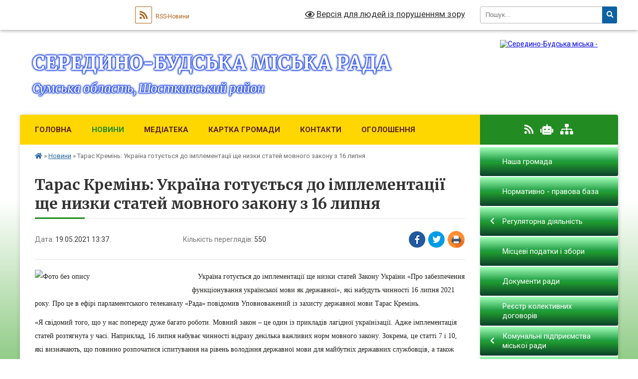

--- FILE ---
content_type: text/html; charset=UTF-8
request_url: https://sbmiskrada.gov.ua/news/1621420905/
body_size: 11567
content:
<!DOCTYPE html>
<html lang="uk">
<head>
	<!--[if IE]><meta http-equiv="X-UA-Compatible" content="IE=edge"><![endif]-->
	<meta charset="utf-8">
	<meta name="viewport" content="width=device-width, initial-scale=1">
	<!--[if IE]><script>
		document.createElement('header');
		document.createElement('nav');
		document.createElement('main');
		document.createElement('section');
		document.createElement('article');
		document.createElement('aside');
		document.createElement('footer');
		document.createElement('figure');
		document.createElement('figcaption');
	</script><![endif]-->
	<title>Тарас Кремінь: Україна готується до імплементації ще низки статей мовного закону з 16 липня | СЕРЕДИНО-БУДСЬКА МІСЬКА РАДА Сумська область, Шосткинський район</title>
	<meta name="description" content="   Україна готується до імплементації ще низки статей Закону України &amp;laquo;Про забезпечення функціонування української мови як державної&amp;raquo;, які набудуть чинності 16 липня 2021 року. Про це в ефірі парламентського телеканалу ">
	<meta name="keywords" content="Тарас, Кремінь:, Україна, готується, до, імплементації, ще, низки, статей, мовного, закону, з, 16, липня, |, СЕРЕДИНО-БУДСЬКА, МІСЬКА, РАДА, Сумська, область,, Шосткинський, район">

	
		<meta property="og:image" content="https://rada.info/upload/users_files/24006272/2c8b3150e878d264592a5bfccea0daf6.jpg">
	<meta property="og:image:width" content="300">
	<meta property="og:image:height" content="164">
			<meta property="og:title" content="Тарас Кремінь: Україна готується до імплементації ще низки статей мовного закону з 16 липня">
			<meta property="og:description" content="&amp;nbsp; &amp;nbsp;Україна готується до імплементації ще низки статей Закону України &amp;laquo;Про забезпечення функціонування української мови як державної&amp;raquo;, які набудуть чинності 16 липня 2021 року. Про це в ефірі парламентського телеканалу &amp;laquo;Рада&amp;raquo; повідомив Уповноважений із захисту державної мови Тарас Кремінь.">
			<meta property="og:type" content="article">
	<meta property="og:url" content="https://sbmiskrada.gov.ua/news/1621420905/">
		
		<link rel="apple-touch-icon" sizes="57x57" href="https://gromada.org.ua/apple-icon-57x57.png">
	<link rel="apple-touch-icon" sizes="60x60" href="https://gromada.org.ua/apple-icon-60x60.png">
	<link rel="apple-touch-icon" sizes="72x72" href="https://gromada.org.ua/apple-icon-72x72.png">
	<link rel="apple-touch-icon" sizes="76x76" href="https://gromada.org.ua/apple-icon-76x76.png">
	<link rel="apple-touch-icon" sizes="114x114" href="https://gromada.org.ua/apple-icon-114x114.png">
	<link rel="apple-touch-icon" sizes="120x120" href="https://gromada.org.ua/apple-icon-120x120.png">
	<link rel="apple-touch-icon" sizes="144x144" href="https://gromada.org.ua/apple-icon-144x144.png">
	<link rel="apple-touch-icon" sizes="152x152" href="https://gromada.org.ua/apple-icon-152x152.png">
	<link rel="apple-touch-icon" sizes="180x180" href="https://gromada.org.ua/apple-icon-180x180.png">
	<link rel="icon" type="image/png" sizes="192x192"  href="https://gromada.org.ua/android-icon-192x192.png">
	<link rel="icon" type="image/png" sizes="32x32" href="https://gromada.org.ua/favicon-32x32.png">
	<link rel="icon" type="image/png" sizes="96x96" href="https://gromada.org.ua/favicon-96x96.png">
	<link rel="icon" type="image/png" sizes="16x16" href="https://gromada.org.ua/favicon-16x16.png">
	<link rel="manifest" href="https://gromada.org.ua/manifest.json">
	<meta name="msapplication-TileColor" content="#ffffff">
	<meta name="msapplication-TileImage" content="https://gromada.org.ua/ms-icon-144x144.png">
	<meta name="theme-color" content="#ffffff">
	
	
		<meta name="robots" content="">
	
	<link rel="preconnect" href="https://fonts.googleapis.com">
	<link rel="preconnect" href="https://fonts.gstatic.com" crossorigin>
	<link href="https://fonts.googleapis.com/css?family=Merriweather:400i,700|Roboto:400,400i,700,700i&amp;subset=cyrillic-ext" rel="stylesheet">

    <link rel="preload" href="https://cdnjs.cloudflare.com/ajax/libs/font-awesome/5.9.0/css/all.min.css" as="style">
	<link rel="stylesheet" href="https://cdnjs.cloudflare.com/ajax/libs/font-awesome/5.9.0/css/all.min.css" integrity="sha512-q3eWabyZPc1XTCmF+8/LuE1ozpg5xxn7iO89yfSOd5/oKvyqLngoNGsx8jq92Y8eXJ/IRxQbEC+FGSYxtk2oiw==" crossorigin="anonymous" referrerpolicy="no-referrer" />
	
    <link rel="preload" href="//gromada.org.ua/themes/nature/css/styles_vip.css?v=3.31" as="style">
	<link rel="stylesheet" href="//gromada.org.ua/themes/nature/css/styles_vip.css?v=3.31">
	<link rel="stylesheet" href="//gromada.org.ua/themes/nature/css/104054/theme_vip.css?v=1769240988">
	
		<!--[if lt IE 9]>
	<script src="https://oss.maxcdn.com/html5shiv/3.7.2/html5shiv.min.js"></script>
	<script src="https://oss.maxcdn.com/respond/1.4.2/respond.min.js"></script>
	<![endif]-->
	<!--[if gte IE 9]>
	<style type="text/css">
		.gradient { filter: none; }
	</style>
	<![endif]-->

</head>
<body class=" right">

	<a href="#top_menu" class="skip-link link" aria-label="Перейти до головного меню (Alt+1)" accesskey="1">Перейти до головного меню (Alt+1)</a>
	<a href="#left_menu" class="skip-link link" aria-label="Перейти до бічного меню (Alt+2)" accesskey="2">Перейти до бічного меню (Alt+2)</a>
    <a href="#main_content" class="skip-link link" aria-label="Перейти до головного вмісту (Alt+3)" accesskey="3">Перейти до текстового вмісту (Alt+3)</a>



		<div id="all_screen">

						<section class="search_menu">
				<div class="wrap">
					<div class="row">
						<div class="grid-25 fl">
							<form action="https://sbmiskrada.gov.ua/search/" class="search">
								<input type="text" name="q" value="" placeholder="Пошук..." aria-label="Введіть пошукову фразу" required>
								<button type="submit" name="search" value="y" aria-label="Натисніть для здійснення пошуку"><i class="fa fa-search"></i></button>
							</form>
							<a id="alt_version_eye" href="#" title="Версія для людей із порушенням зору" onclick="return set_special('ce2544d36c829214831a4cbfb1995b3db650f16b');"><i class="far fa-eye"></i></a>
						</div>
						<div class="grid-75">
							<div class="row">
								<div class="grid-25" style="padding-top: 13px;">
									<div id="google_translate_element"></div>
								</div>
								<div class="grid-25" style="padding-top: 13px;">
									<a href="https://gromada.org.ua/rss/104054/" class="rss" title="RSS-стрічка"><span><i class="fa fa-rss"></i></span> RSS-Новини</a>
								</div>
								<div class="grid-50 alt_version_block">

									<div class="alt_version">
										<a href="#" class="set_special_version" onclick="return set_special('ce2544d36c829214831a4cbfb1995b3db650f16b');"><i class="far fa-eye"></i> Версія для людей із порушенням зору</a>
									</div>

								</div>
								<div class="clearfix"></div>
							</div>
						</div>
						<div class="clearfix"></div>
					</div>
				</div>
			</section>
			
			<header>
				<div class="wrap">
					<div class="row">

						<div class="grid-25 logo fl">
							<a href="https://sbmiskrada.gov.ua/" id="logo">
								<img src="https://rada.info/upload/users_files/24006272/gerb/Без-имени-1_2.png" alt="Середино-Будська міська - ">
							</a>
						</div>
						<div class="grid-75 title fr">
							<div class="slogan_1">СЕРЕДИНО-БУДСЬКА МІСЬКА РАДА</div>
							<div class="slogan_2">Сумська область, Шосткинський район</div>
						</div>
						<div class="clearfix"></div>

					</div>
				</div>
			</header>

			<div class="wrap">
				<section class="middle_block">

					<div class="row">
						<div class="grid-75 fr">
							<nav class="main_menu" id="top_menu">
								<ul>
																		<li class="">
										<a href="https://sbmiskrada.gov.ua/main/">Головна</a>
																													</li>
																		<li class="active">
										<a href="https://sbmiskrada.gov.ua/news/">Новини</a>
																													</li>
																		<li class=" has-sub">
										<a href="https://sbmiskrada.gov.ua/photo/">Медіатека</a>
																				<button onclick="return show_next_level(this);" aria-label="Показати підменю"></button>
																														<ul>
																						<li>
												<a href="https://sbmiskrada.gov.ua/gromada-onlajn-11-39-46-16-11-2021/">Громада онлайн</a>
																																			</li>
																																</ul>
																			</li>
																		<li class="">
										<a href="https://sbmiskrada.gov.ua/structure/">Картка громади</a>
																													</li>
																		<li class="">
										<a href="https://sbmiskrada.gov.ua/feedback/">Контакти</a>
																													</li>
																		<li class="">
										<a href="https://sbmiskrada.gov.ua/ogoloshennya-14-11-06-09-12-2020/">Оголошення</a>
																													</li>
																										</ul>

								<button class="menu-button" id="open-button" tabindex="-1"><i class="fas fa-bars"></i> Меню сайту</button>

							</nav>
							<div class="clearfix"></div>

														<section class="bread_crumbs">
								<div xmlns:v="http://rdf.data-vocabulary.org/#"><a href="https://sbmiskrada.gov.ua/" title="Головна сторінка"><i class="fas fa-home"></i></a> &raquo; <a href="https://sbmiskrada.gov.ua/news/" aria-current="page">Новини</a>  &raquo; <span>Тарас Кремінь: Україна готується до імплементації ще низки статей мовного закону з 16 липня</span></div>
							</section>
							
							<main id="main_content">

																											<h1>Тарас Кремінь: Україна готується до імплементації ще низки статей мовного закону з 16 липня</h1>


<div class="row">
	<div class="grid-30 one_news_date">
		Дата: <span>19.05.2021 13:37</span>
	</div>
	<div class="grid-30 one_news_count">
		Кількість переглядів: <span>550</span>
	</div>
		<div class="grid-30 one_news_socials">
		<button class="social_share" data-type="fb" aria-label="Поширити у Фейсбук"><img src="//gromada.org.ua/themes/nature/img/share/fb.png" alt="Іконака Фейсбук"></button>
		<button class="social_share" data-type="tw" aria-label="Поширити у Твітер"><img src="//gromada.org.ua/themes/nature/img/share/tw.png" alt="Іконка Твітер"></button>
		<button class="print_btn" onclick="window.print();" aria-label="Надрукувати"><img src="//gromada.org.ua/themes/nature/img/share/print.png" alt="Іконка принтеру"></button>
	</div>
		<div class="clearfix"></div>
</div>

<hr>

<p style="margin-bottom:.0001pt; margin:0cm 0cm 8pt"><span style="font-size:14px;"><span style="line-height:20.25pt"><span style="vertical-align:baseline"><span style="font-family:Calibri,sans-serif"><span lang="UK"><span style="font-family:&quot;Times New Roman&quot;,serif"><span style="color:#1d1d1b"><img alt="Фото без опису"  alt="" src="https://rada.info/upload/users_files/24006272/2c8b3150e878d264592a5bfccea0daf6.jpg" style="float: left; width: 300px; height: 164px;" />&nbsp; &nbsp;Україна готується до імплементації ще низки статей Закону України &laquo;Про забезпечення функціонування української мови як державної&raquo;, які набудуть чинності 16 липня 2021 року. Про це в ефірі парламентського телеканалу &laquo;Рада&raquo; повідомив Уповноважений із захисту державної мови Тарас Кремінь.</span></span></span></span></span></span></span></p>

<p style="margin-bottom:.0001pt; margin:0cm 0cm 8pt"><span style="font-size:14px;"><span style="line-height:20.25pt"><span style="vertical-align:baseline"><span style="font-family:Calibri,sans-serif"><span lang="UK"><span style="font-family:&quot;Times New Roman&quot;,serif"><span style="color:#1d1d1b">&laquo;Я свідомий того, що у нас попереду дуже багато роботи. Мовний закон &ndash; це один із прикладів лагідної українізації. Адже імплементація статей розтягнута у часі. Наприклад, 16 липня набуває чинності відразу декілька важливих норм мовного закону. Зокрема, це статті 7 і 10, які визначають, що повинно розпочатися іспитування на рівень володіння державної мови для майбутніх державних службовців, а також тих осіб, які хочуть набути громадянство України. Сам тест буде складатися з двох частин &ndash; з письмової та усної. Це культура мовлення і читання, а також письмо та говоріння. Такі заходи будуть проводитися дистанційно, через уповноважені органи. Очевидно, це будуть різні заклади вищої освіти в різних куточках України. І кожен з охочих зможе зареєструватися, визначити місце і час для проведення іспитування, пройти цей іспит, набрати необхідну кількість балів й отримати сертифікат відповідного рівня&raquo;, - сказав Тарас Кремінь.</span></span></span></span></span></span></span></p>

<p style="margin-bottom:.0001pt; margin:0cm 0cm 8pt"><span style="font-size:14px;"><span style="line-height:20.25pt"><span style="vertical-align:baseline"><span style="font-family:Calibri,sans-serif"><span lang="UK"><span style="font-family:&quot;Times New Roman&quot;,serif"><span style="color:#1d1d1b">Водночас Уповноважений наголосив, що з 16 липня набуває чинності ще низка статей мовного закону, зокрема статті 23 і 26.</span></span></span></span></span></span></span></p>

<p style="margin-bottom:.0001pt; margin:0cm 0cm 8pt"><span style="font-size:14px;"><span style="line-height:20.25pt"><span style="vertical-align:baseline"><span style="font-family:Calibri,sans-serif"><span lang="UK"><span style="font-family:&quot;Times New Roman&quot;,serif"><span style="color:#1d1d1b">&laquo;23 стаття регулює використання державної мови у сфері культури. Відтепер екскурсійна діяльність, дописи під експонатами, аудіогіди мають бути українською мовою. Якщо, скажімо, буде використана інформація іншою мовою, то поряд з нею має бути продубльована інформація державною мовою. Я дуже сподіваюсь, що в наших українських музеях, чи в столичних, чи в обласних, комунальної, державної, приватної форми власності обов&rsquo;язково з&rsquo;являться сучасні аудіогіди, де не тільки українською, але й мовами Європейського Союзу будуть створюватися кращі умови для представлення музейного мистецтва. До слова, вітчизняна музейна колекція є однією з найпотужніших&raquo;, - зауважив Тарас Кремінь.</span></span></span></span></span></span></span></p>

<p style="margin-bottom:.0001pt; margin:0cm 0cm 8pt"><span style="font-size:14px;"><span style="line-height:20.25pt"><span style="vertical-align:baseline"><span style="font-family:Calibri,sans-serif"><span lang="UK"><span style="font-family:&quot;Times New Roman&quot;,serif"><span style="color:#1d1d1b">Стаття 26 мовного закону, яка також набуде чинності 16 липня 2021 року, визначає застосування української в книговидавництві й книгорозповсюдженні.</span></span></span></span></span></span></span></p>

<p style="margin-bottom:.0001pt; margin:0cm 0cm 8pt"><span style="font-size:14px;"><span style="line-height:20.25pt"><span style="vertical-align:baseline"><span style="font-family:Calibri,sans-serif"><span lang="UK"><span style="font-family:&quot;Times New Roman&quot;,serif"><span style="color:#1d1d1b">&laquo;Відтепер не менше 50% книжкової продукції на книжкових полицях має бути українською мовою. Книговидання і книгорозповсюдження має бути українською у відповідних пропорційних відсотках&raquo;, - зазначив Тарас Кремінь, додавши, що зміни також стосуються і демонстрації фільмів.</span></span></span></span></span></span></span></p>

<p style="margin-bottom:.0001pt; margin:0cm 0cm 8pt"><span style="font-size:14px;"><span style="line-height:20.25pt"><span style="vertical-align:baseline"><span style="font-family:Calibri,sans-serif"><span lang="UK"><span style="font-family:&quot;Times New Roman&quot;,serif"><span style="color:#1d1d1b">Уповноважений наголосив що, чим більше української буде в різних сферах, на телебаченні, радіо, в книговидавництві, музейній й мистецькій діяльності, освітній сфері, сфері обслуговування, тим вищий буде загальний рівень володіння українською громадянами України.</span></span></span></span></span></span></span></p>

<p style="margin-bottom:.0001pt; margin:0cm 0cm 8pt">&nbsp;</p>
<div class="clearfix"></div>

<hr>



<p><a href="https://sbmiskrada.gov.ua/news/" class="btn btn-grey">&laquo; повернутися</a></p>																	
							</main>
						</div>
						<div class="grid-25 fl">

							<div class="project_name">
								<a href="https://gromada.org.ua/rss/104054/" rel="nofollow" target="_blank" title="RSS-стрічка новин сайту"><i class="fas fa-rss"></i></a>
																<a href="https://sbmiskrada.gov.ua/feedback/#chat_bot" title="Наша громада в смартфоні"><i class="fas fa-robot"></i></a>
																																																								<a href="https://sbmiskrada.gov.ua/sitemap/" title="Мапа сайту"><i class="fas fa-sitemap"></i></a>
							</div>
							<aside class="left_sidebar">
				
								
																<nav class="sidebar_menu" id="left_menu">
									<ul>
																				<li class="">
											<a href="https://sbmiskrada.gov.ua/istoriya-kraju-17-43-57-02-12-2020/">Наша громада</a>
																																</li>
																				<li class="">
											<a href="https://sbmiskrada.gov.ua/normativno-pravova-baza-17-45-52-02-12-2020/">Нормативно - правова база</a>
																																</li>
																				<li class=" has-sub">
											<a href="https://sbmiskrada.gov.ua/regulyatorna-diyalnist-10-19-57-24-12-2020/">Регуляторна діяльність</a>
																						<button onclick="return show_next_level(this);" aria-label="Показати підменю"></button>
																																	<i class="fa fa-chevron-right"></i>
											<ul>
																								<li class="">
													<a href="https://sbmiskrada.gov.ua/planuvannya-regulyatornoi-diyalnosti-10-20-51-24-12-2020/">Планування регуляторної діяльності</a>
																																						</li>
																								<li class="">
													<a href="https://sbmiskrada.gov.ua/perelik-regulyatornih-aktiv-10-24-33-24-12-2020/">Перелік регуляторних актів</a>
																																						</li>
																								<li class=" has-sub">
													<a href="https://sbmiskrada.gov.ua/vidsterezhennya-rezultativnosti-regulyatornih-aktiv-10-25-47-24-12-2020/">Відстереження результативності регуляторних актів</a>
																										<button onclick="return show_next_level(this);" aria-label="Показати підменю"></button>
																																							<i class="fa fa-chevron-right"></i>
													<ul>
																												<li><a href="https://sbmiskrada.gov.ua/docs/">Архів документів</a></li>
																																									</ul>
																									</li>
																								<li class="">
													<a href="https://sbmiskrada.gov.ua/opriljudnennya-proektiv-regulyatornih-aktiv-13-35-35-22-03-2021/">Оприлюднення проєктів регуляторних актів</a>
																																						</li>
																																			</ul>
																					</li>
																				<li class="">
											<a href="https://sbmiskrada.gov.ua/miscevi-podatki-i-zbori-15-24-48-14-01-2021/">Місцеві податки і збори</a>
																																</li>
																				<li class="">
											<a href="https://sbmiskrada.gov.ua/dokumenti-radi-11-35-40-06-01-2021/">Документи ради</a>
																																</li>
																				<li class="">
											<a href="https://sbmiskrada.gov.ua/reestr-kolektivnih-dogovoriv-zmin-i-dopovnen-do-nih-16-13-50-22-03-2021/">Реєстр колективних договорів</a>
																																</li>
																				<li class=" has-sub">
											<a href="https://sbmiskrada.gov.ua/komunalni-pidpriemstva-13-19-37-04-02-2021/">Комунальні підприємства міської ради</a>
																						<button onclick="return show_next_level(this);" aria-label="Показати підменю"></button>
																																	<i class="fa fa-chevron-right"></i>
											<ul>
																								<li class="">
													<a href="https://sbmiskrada.gov.ua/komunalne-nekomercijne-pidpriemstvo-seredinobudska-miska-likarnya-seredinobudskoi-miskoi-radi-13-28-06-04-02-2021/">КНП «Середино-Будська міська лікарня» Середино-Будської міської ради</a>
																																						</li>
																								<li class="">
													<a href="https://sbmiskrada.gov.ua/kz-centr-nadannya-socialnih-poslug-seredinobudskoi-miskoi-radi-08-11-01-20-04-2021/">КЗ "Центр надання соціальних послуг" Середино-Будської міської ради</a>
																																						</li>
																								<li class="">
													<a href="https://sbmiskrada.gov.ua/kp-seredinobudska-zhred-14-32-26-04-02-2022/">КП "Середино-Будська ЖРЕД"</a>
																																						</li>
																																			</ul>
																					</li>
																				<li class=" has-sub">
											<a href="https://sbmiskrada.gov.ua/zvernennya-gromadyan-09-17-26-01-04-2021/">Звернення громадян</a>
																						<button onclick="return show_next_level(this);" aria-label="Показати підменю"></button>
																																	<i class="fa fa-chevron-right"></i>
											<ul>
																								<li class="">
													<a href="https://sbmiskrada.gov.ua/grafiki-prijomu-gromadyan-10-02-31-01-04-2021/">Графіки прийому громадян</a>
																																						</li>
																								<li class="">
													<a href="https://sbmiskrada.gov.ua/informaciya-pro-stan-roboti-zi-zvernennyami-gromadyan-16-58-02-19-04-2021/">Інформація про стан роботи зі зверненнями громадян</a>
																																						</li>
																								<li class="">
													<a href="https://sbmiskrada.gov.ua/grafiki-prijomu-gromadyan-shostkinskoi-rda-09-03-37-08-01-2024/">Графіки прийому Громадян Шосткинської РДА</a>
																																						</li>
																																			</ul>
																					</li>
																				<li class="">
											<a href="https://sbmiskrada.gov.ua/ochischennya-vladi-14-52-35-17-03-2021/">Очищення влади</a>
																																</li>
																				<li class=" has-sub">
											<a href="https://sbmiskrada.gov.ua/bjudzhet-seredinobudskoi-miskoi-teritorialnoi-gromadi-14-23-27-02-02-2021/">Бюджет міської територіальної громади</a>
																						<button onclick="return show_next_level(this);" aria-label="Показати підменю"></button>
																																	<i class="fa fa-chevron-right"></i>
											<ul>
																								<li class="">
													<a href="https://sbmiskrada.gov.ua/pasporti-bjudzhetnih-program-12-44-49-12-02-2021/">Паспорти бюджетних програм</a>
																																						</li>
																								<li class="">
													<a href="https://sbmiskrada.gov.ua/analiz-vikonannya-bjudzhetu-14-25-25-02-02-2021/">Аналіз виконання бюджету</a>
																																						</li>
																								<li class="">
													<a href="https://sbmiskrada.gov.ua/bjudzhetni-zapiti-11-11-48-13-10-2021/">Бюджетні запити</a>
																																						</li>
																								<li class="">
													<a href="https://sbmiskrada.gov.ua/prognoz-bjudzhetu-seredinobudskoi-miskoi-teritorialnoi-gromadi-10-46-26-27-07-2021/">Прогноз бюджету Середино-Будської міської територіальної громади</a>
																																						</li>
																								<li class="">
													<a href="https://sbmiskrada.gov.ua/proekti-bjudzhetu-seredinobudskoi-miskoi-teritorialnoi-gromadi-09-44-26-13-12-2021/">Проєкти бюджету Середино-Будської міської територіальної громади</a>
																																						</li>
																								<li class="">
													<a href="https://sbmiskrada.gov.ua/bjudzhet-miskoi-radi-15-25-01-26-12-2025/">Бюджет міської ради</a>
																																						</li>
																																			</ul>
																					</li>
																				<li class="">
											<a href="https://sbmiskrada.gov.ua/strategiya-rozvitku-gromadi-11-06-25-06-01-2022/">Стратегія розвитку громади</a>
																																</li>
																				<li class="">
											<a href="https://sbmiskrada.gov.ua/gromadski-obgovorennya-15-21-40-06-10-2021/">Громадське обговорення</a>
																																</li>
																				<li class="">
											<a href="https://sbmiskrada.gov.ua/seredinobudske-bjuro-pravovoi-dopomogi-18-04-07-15-02-2021/">Середино-Будське бюро правничої допомоги</a>
																																</li>
																				<li class="">
											<a href="https://sbmiskrada.gov.ua/zahist-prav-spozhivachiv-10-17-19-30-10-2023/">Захист прав споживачів</a>
																																</li>
																				<li class="">
											<a href="https://sbmiskrada.gov.ua/informaciya-pro-covid19-14-34-39-26-01-2022/">Охорона здоров'я</a>
																																</li>
																				<li class=" has-sub">
											<a href="https://sbmiskrada.gov.ua/kompensaciya-za-poshkodzhene-majno-evidnovlennya-10-37-39-12-06-2023/">Компенсація за пошкоджене та знищене майно</a>
																						<button onclick="return show_next_level(this);" aria-label="Показати підменю"></button>
																																	<i class="fa fa-chevron-right"></i>
											<ul>
																								<li class="">
													<a href="https://sbmiskrada.gov.ua/evidnovlennya-10-39-45-12-06-2023/">"єВідновлення"</a>
																																						</li>
																																			</ul>
																					</li>
																				<li class="">
											<a href="https://sbmiskrada.gov.ua/realizacii-nacionalnoi-strategii-iz-stvorennya-bezbar’ernogo-prostoru-08-40-42-26-09-2023/">Реалізація Національної стратегії із створення безбар’єрного простору</a>
																																</li>
																				<li class="">
											<a href="https://sbmiskrada.gov.ua/zviti-starostiv-gromadi-13-21-23-31-03-2023/">Звіти старостів громади</a>
																																</li>
																				<li class="">
											<a href="https://sbmiskrada.gov.ua/fitosanitarna-bezpeka-13-03-50-19-02-2025/">Фітосанітарна безпека</a>
																																</li>
																													</ul>
								</nav>

																	<div class="petition_block">

	<div class="petition_title">Публічні закупівлі</div>

		<p><a href="https://sbmiskrada.gov.ua/prozorro/" title="Публічні закупівлі в Прозорро"><img src="//gromada.org.ua/themes/nature/img/prozorro_logo.png?v=2025" alt="Логотип Prozorro"></a></p>
	
	
	
</div>																
																	<div class="petition_block">
	
	<div class="petition_title">Особистий кабінет користувача</div>

		<div class="alert alert-warning">
		Ви не авторизовані. Для того, щоб мати змогу створювати або підтримувати петиції<br>
		<a href="#auth_petition" class="open-popup add_petition btn btn-yellow btn-small btn-block" style="margin-top: 10px;"><i class="fa fa-user"></i> авторизуйтесь</a>
	</div>
		
			<div class="petition_title">Система петицій</div>
		
					<div class="none_petition">Немає петицій, за які можна голосувати</div>
						
		
	
</div>
								
								
																	<div class="appeals_block">

	
				
				<div class="alert alert-info">
			<a href="#auth_person" class="alert-link open-popup"><i class="fas fa-unlock-alt"></i> Кабінет посадової особи</a>
		</div>
			
	
</div>								
								
																<div id="banner_block">

									<p><a rel="nofollow" href="http://osvita.sbrda.gov.ua/"><img alt="Фото без опису"  src="https://rada.info/upload/users_files/24006272/bc9fafdd45e569b9d4585f817896a66c.jpg" style="width: 264px; height: 141px;" /></a></p>

<p><a rel="nofollow" href="https://www.president.gov.ua/ru"><img alt="Фото без опису"  src="https://rada.info/upload/users_files/24006272/9c8e298d1b158169a6d411097d3e6394.png" style="width: 400px; height: 125px;" /></a></p>

<p><a rel="nofollow" href="https://www.rada.gov.ua/"><img alt="Фото без опису"  src="https://rada.info/upload/users_files/24006272/cefbb115ded56d8ffb03bf669c84e636.png" style="width: 400px; height: 117px;" /></a></p>

<p><a rel="nofollow" href="https://www.kmu.gov.ua/"><img alt="Фото без опису"  src="https://rada.info/upload/users_files/24006272/1ee6a69e2b349a0b8edd84170b923021.png" style="width: 400px; height: 118px;" /></a></p>

<p><a rel="nofollow" href="http://sm.gov.ua/uk/"><img alt="Фото без опису"  src="https://rada.info/upload/users_files/24006272/d6e6cb8454156215d3880a1a7e494fb6.png" style="width: 508px; height: 150px;" /></a></p>

<p><a rel="nofollow" href="https://sorada.gov.ua/"><img alt="Фото без опису"  src="https://rada.info/upload/users_files/24006272/5052bbef899114d8d88be040f0e0bd4b.gif" style="width: 256px; height: 86px;" /></a></p>

<p><a rel="nofollow" href="https://smtp.sbmiskrada.gov.ua/roundcube"><img alt="Фото без опису"  src="https://rada.info/upload/users_files/24006272/62a460ae2fb38df4ea4d174dececa272.jpg" style="width: 160px; height: 120px;" /></a></p>
									<div class="clearfix"></div>

									<style>
.sidebar_menu > ul > li {
background-image: -moz-linear-gradient(top, #A3FFb9 0%, #1a993d 50%, #21a130 51%, #0d3f2b 100%);
    background-image: -webkit-linear-gradient(top, #A3FFb9 0%, #1a993d 50%, #21a130 51%, #0d3f2b 100%);
    background-image: linear-gradient(top, #A3FFb9 0%, #1a993d 50%, #21a130 51%, #0d3f2b 100%);
border-radius: 3px;
margin-bottom: 2px;
}
.sidebar_menu > ul > li > a {
padding-top: 0;
padding-bottom: 0;
height: 58px;
display: flex;
align-items: center; 
}
.sidebar_menu > ul > li > a:not(.open-popup) {
color: #FFFFFF;
}
.sidebar_menu > ul > li > a:not(.open-popup):hover {
background-image: -moz-linear-gradient(top, #0d3f2b 0%, #1a993d 50%, #21a130 51%, #A3FFb9 100%);
    background-image: -webkit-linear-gradient(top, #0d3f2b 0%, #1a993d 50%, #21a130 51%, #A3FFb9 100%);
    background-image: linear-gradient(top, #0d3f2b 0%, #1a993d 50%, #21a130 51%, #A3FFb9 100%);
color: #FFD700;
}
.sidebar_menu ul li .fa, .sidebar_menu ul li .fab, .sidebar_menu ul li .far, .sidebar_menu ul li .fas {
color: #ffffff;
}
.sidebar_menu ul li ul {
background: #228B22;
border-radius: 3px;
left: 101%;
}
.sidebar_menu ul li ul:before,
.sidebar_menu ul li a:after {
display: none;
}
.sidebar_menu ul li ul li:hover > a {
background:  #FFD700;
color: #FFffff;
}
</style>

<script src='//pogoda.meta.ua/get_informer/Sumska/Seredyno-Budskyi/Seredyna-Buda/?count_days=3&width=100%&height=240&head_color=%23FFFFFF&text_color=%23000000&text_color2=%23000000&border_color=%231C995A&head_bg_color=%23189918&backgroundTheme=auto&lang=ua&oe=UTF'></script>
									<div class="clearfix"></div>

								</div>
								
							</aside>
						</div>
						<div class="clearfix"></div>
					</div>

					
				</section>

			</div>

			<section class="footer_block">
				<div class="mountains">
				<div class="wrap">
					<div class="other_projects">
						<a href="https://gromada.org.ua/" target="_blank" rel="nofollow"><img src="https://rada.info/upload/footer_banner/b_gromada_new.png" alt="Веб-сайти для громад України - GROMADA.ORG.UA"></a>
						<a href="https://rda.org.ua/" target="_blank" rel="nofollow"><img src="https://rada.info/upload/footer_banner/b_rda_new.png" alt="Веб-сайти для районних державних адміністрацій України - RDA.ORG.UA"></a>
						<a href="https://rayrada.org.ua/" target="_blank" rel="nofollow"><img src="https://rada.info/upload/footer_banner/b_rayrada_new.png" alt="Веб-сайти для районних рад України - RAYRADA.ORG.UA"></a>
						<a href="https://osv.org.ua/" target="_blank" rel="nofollow"><img src="https://rada.info/upload/footer_banner/b_osvita_new.png?v=1" alt="Веб-сайти для відділів освіти та освітніх закладів - OSV.ORG.UA"></a>
						<a href="https://gromada.online/" target="_blank" rel="nofollow"><img src="https://rada.info/upload/footer_banner/b_other_new.png" alt="Розробка офіційних сайтів державним організаціям"></a>
					</div>
					<div class="under_footer">
						СЕРЕДИНО-БУДСЬКА МІСЬКА РАДА - 2020-2026 &copy; Весь контент доступний за ліцензією <a href="https://creativecommons.org/licenses/by/4.0/deed.uk" target="_blank" rel="nofollow">Creative Commons Attribution 4.0 International License</a>, якщо не зазначено інше.
					</div>
				</div>
				</div>
			</section>

			<footer>
				<div class="wrap">
					<div class="row">
						<div class="grid-25 socials">
							<a href="https://gromada.org.ua/rss/104054/" rel="nofollow" target="_blank" title="RSS-стрічка"><i class="fas fa-rss"></i></a>
														<a href="https://sbmiskrada.gov.ua/feedback/#chat_bot" title="Наша громада в смартфоні" title="Чат-боти громади"><i class="fas fa-robot"></i></a>
														<i class="fab fa-twitter"></i>							<i class="fab fa-instagram"></i>							<i class="fab fa-facebook-f"></i>							<i class="fab fa-youtube"></i>							<i class="fab fa-telegram"></i>						</div>
						<div class="grid-25 admin_auth_block">
														<a href="#auth_block" class="open-popup"><i class="fa fa-lock"></i> Вхід для <u>адміністратора</u></a>
													</div>
						<div class="grid-25">
							<div class="school_ban">
								<div class="row">
									<div class="grid-50" style="text-align: right;"><a href="https://gromada.org.ua/" target="_blank" rel="nofollow"><img src="//gromada.org.ua/gromada_orgua_88x31.png" alt="Gromada.org.ua - веб сайти діючих громад України"></a></div>
									<div class="grid-50 last"><a href="#get_gromada_ban" class="open-popup get_gromada_ban">Показати код для<br><u>вставки на сайт</u></a></div>
									<div class="clearfix"></div>
								</div>
							</div>
						</div>
						<div class="grid-25 developers">
							Розробка порталу: <br>
							<a href="https://vlada.ua/propozytsiyi/propozitsiya-gromadam/" target="_blank">&laquo;Vlada.ua&raquo;&trade;</a>
						</div>
						<div class="clearfix"></div>
					</div>
				</div>
			</footer>

		</div>




<script type="text/javascript" src="//gromada.org.ua/themes/nature/js/jquery-3.6.0.min.js"></script>
<script type="text/javascript" src="//gromada.org.ua/themes/nature/js/jquery-migrate-3.3.2.min.js"></script>
<script type="text/javascript" src="//gromada.org.ua/themes/nature/js/flickity.pkgd.min.js"></script>
<script type="text/javascript" src="//gromada.org.ua/themes/nature/js/flickity-imagesloaded.js"></script>
<script type="text/javascript">
	$(document).ready(function(){
		$(".main-carousel .carousel-cell.not_first").css("display", "block");
	});
</script>
<script type="text/javascript" src="//gromada.org.ua/themes/nature/js/icheck.min.js"></script>
<script type="text/javascript" src="//gromada.org.ua/themes/nature/js/superfish.min.js?v=2"></script>



<script type="text/javascript" src="//gromada.org.ua/themes/nature/js/functions_unpack.js?v=2.34"></script>
<script type="text/javascript" src="//gromada.org.ua/themes/nature/js/hoverIntent.js"></script>
<script type="text/javascript" src="//gromada.org.ua/themes/nature/js/jquery.magnific-popup.min.js"></script>
<script type="text/javascript" src="//gromada.org.ua/themes/nature/js/jquery.mask.min.js"></script>


	

<script type="text/javascript" src="//translate.google.com/translate_a/element.js?cb=googleTranslateElementInit"></script>
<script type="text/javascript">
	function googleTranslateElementInit() {
		new google.translate.TranslateElement({
			pageLanguage: 'uk',
			includedLanguages: 'de,en,es,fr,pl,ro,bg,hu,da,lt',
			layout: google.translate.TranslateElement.InlineLayout.SIMPLE,
			gaTrack: true,
			gaId: 'UA-71656986-1'
		}, 'google_translate_element');
	}
</script>

<script>
  (function(i,s,o,g,r,a,m){i["GoogleAnalyticsObject"]=r;i[r]=i[r]||function(){
  (i[r].q=i[r].q||[]).push(arguments)},i[r].l=1*new Date();a=s.createElement(o),
  m=s.getElementsByTagName(o)[0];a.async=1;a.src=g;m.parentNode.insertBefore(a,m)
  })(window,document,"script","//www.google-analytics.com/analytics.js","ga");

  ga("create", "UA-71656986-1", "auto");
  ga("send", "pageview");

</script>

<script async
src="https://www.googletagmanager.com/gtag/js?id=UA-71656986-2"></script>
<script>
   window.dataLayer = window.dataLayer || [];
   function gtag(){dataLayer.push(arguments);}
   gtag("js", new Date());

   gtag("config", "UA-71656986-2");
</script>





<div style="display: none;">
								<div id="get_gromada_ban" class="dialog-popup s">
    <h4>Код для вставки на сайт</h4>
    <div class="form-group">
        <img src="//gromada.org.ua/gromada_orgua_88x31.png">
    </div>
    <div class="form-group">
        <textarea id="informer_area" class="form-control"><a href="https://gromada.org.ua/" target="_blank"><img src="https://gromada.org.ua/gromada_orgua_88x31.png" alt="Gromada.org.ua - веб сайти діючих громад України" /></a></textarea>
    </div>
</div>			<div id="auth_block" class="dialog-popup s">

    <h4>Вхід для адміністратора</h4>
    <form action="//gromada.org.ua/n/actions/" method="post">

		
        
        <div class="form-group">
            <label class="control-label" for="login">Логін: <span>*</span></label>
            <input type="text" class="form-control" name="login" id="login" value="" required>
        </div>
        <div class="form-group">
            <label class="control-label" for="password">Пароль: <span>*</span></label>
            <input type="password" class="form-control" name="password" id="password" value="" required>
        </div>
        <div class="form-group">
            <input type="hidden" name="object_id" value="104054">
			<input type="hidden" name="back_url" value="https://sbmiskrada.gov.ua/news/1621420905/">
            <button type="submit" class="btn btn-yellow" name="pAction" value="login_as_admin_temp">Авторизуватись</button>
        </div>
		

    </form>

</div>


			
						
									<div id="add_appeal" class="dialog-popup m">

    <h4>Форма подання електронного звернення</h4>

	
    
    <form action="//gromada.org.ua/n/actions/" method="post" enctype="multipart/form-data">

        <div class="alert alert-info">
            <div class="row">
                <div class="grid-30">
                    <img src="" id="add_appeal_photo">
                </div>
                <div class="grid-70">
                    <div id="add_appeal_title"></div>
                    <div id="add_appeal_posada"></div>
                    <div id="add_appeal_details"></div>
                </div>
                <div class="clearfix"></div>
            </div>
        </div>

        <div class="row">
            <div class="grid-100">
                <div class="form-group">
                    <label for="add_appeal_name" class="control-label">Ваше прізвище, ім'я та по батькові: <span>*</span></label>
                    <input type="text" class="form-control" id="add_appeal_name" name="name" value="" required>
                </div>
            </div>
            <div class="grid-50">
                <div class="form-group">
                    <label for="add_appeal_email" class="control-label">Email: <span>*</span></label>
                    <input type="email" class="form-control" id="add_appeal_email" name="email" value="" required>
                </div>
            </div>
            <div class="grid-50">
                <div class="form-group">
                    <label for="add_appeal_phone" class="control-label">Контактний телефон:</label>
                    <input type="tel" class="form-control" id="add_appeal_phone" name="phone" value="">
                </div>
            </div>
            <div class="grid-100">
                <div class="form-group">
                    <label for="add_appeal_adress" class="control-label">Адреса проживання: <span>*</span></label>
                    <textarea class="form-control" id="add_appeal_adress" name="adress" required></textarea>
                </div>
            </div>
            <div class="clearfix"></div>
        </div>

        <hr>

        <div class="row">
            <div class="grid-100">
                <div class="form-group">
                    <label for="add_appeal_text" class="control-label">Текст звернення: <span>*</span></label>
                    <textarea rows="7" class="form-control" id="add_appeal_text" name="text" required></textarea>
                </div>
            </div>
            <div class="grid-100">
                <div class="form-group">
                    <label>
                        <input type="checkbox" name="public" value="y">
                        Публічне звернення (відображатиметься на сайті)
                    </label>
                </div>
            </div>
            <div class="grid-100">
                <div class="form-group">
                    <label>
                        <input type="checkbox" name="confirmed" value="y" required>
                        надаю згоду на обробку персональних даних
                    </label>
                </div>
            </div>
            <div class="clearfix"></div>
        </div>

        <div class="form-group">
            <input type="hidden" name="deputat_id" id="add_appeal_id" value="">
			<input type="hidden" name="back_url" value="https://sbmiskrada.gov.ua/news/1621420905/">
			
            <button type="submit" name="pAction" value="add_appeal_from_vip" class="btn btn-yellow">Подати звернення</button>
        </div>

    </form>

</div>


		
										<div id="auth_person" class="dialog-popup s">

    <h4>Авторизація в системі електронних звернень</h4>
    <form action="//gromada.org.ua/n/actions/" method="post">
		
		
        
        <div class="form-group">
            <label class="control-label" for="person_login">Email посадової особи: <span>*</span></label>
            <input type="email" class="form-control" name="person_login" id="person_login" value="" autocomplete="off" required>
        </div>
        <div class="form-group">
            <label class="control-label" for="person_password">Пароль: <span>*</span> <small>(надає адміністратор сайту)</small></label>
            <input type="password" class="form-control" name="person_password" id="person_password" value="" autocomplete="off" required>
        </div>
        <div class="form-group">
            <input type="hidden" name="object_id" value="104054">
			<input type="hidden" name="back_url" value="https://sbmiskrada.gov.ua/news/1621420905/">
            <button type="submit" class="btn btn-yellow" name="pAction" value="login_as_person">Авторизуватись</button>
        </div>
		

    </form>

</div>


					
							<div id="auth_petition" class="dialog-popup s">

    <h4>Авторизація в системі електронних петицій</h4>
    <form action="//gromada.org.ua/n/actions/" method="post">

		
        
        <div class="form-group">
            <label class="control-label" for="petition_login">Email: <span>*</span></label>
            <input type="email" class="form-control" name="petition_login" id="petition_login" value="" autocomplete="off" required>
        </div>
        <div class="form-group">
            <label class="control-label" for="petition_password">Пароль: <span>*</span></label>
            <input type="password" class="form-control" name="petition_password" id="petition_password" value="" autocomplete="off" required>
        </div>
        <div class="form-group">
            <input type="hidden" name="gromada_id" value="104054">
			<input type="hidden" name="back_url" value="https://sbmiskrada.gov.ua/news/1621420905/">
			
            <input type="hidden" name="petition_id" value="">
            <button type="submit" class="btn btn-yellow" name="pAction" value="login_as_petition">Авторизуватись</button>
        </div>
					<div class="form-group" style="text-align: center;">
				Забулись пароль? <a class="open-popup" href="#forgot_password">Система відновлення пароля</a>
			</div>
			<div class="form-group" style="text-align: center;">
				Ще не зареєстровані? <a class="open-popup" href="#reg_petition">Реєстрація</a>
			</div>
		
    </form>

</div>


							<div id="reg_petition" class="dialog-popup">

    <h4>Реєстрація в системі електронних петицій</h4>
	
	<div class="alert alert-danger">
		<p>Зареєструватись можна буде лише після того, як громада підключить на сайт систему електронної ідентифікації. Наразі очікуємо підключення до ID.gov.ua. Вибачте за тимчасові незручності</p>
	</div>
	
    	
	<p>Вже зареєстровані? <a class="open-popup" href="#auth_petition">Увійти</a></p>

</div>


				<div id="forgot_password" class="dialog-popup s">

    <h4>Відновлення забутого пароля</h4>
    <form action="//gromada.org.ua/n/actions/" method="post">

		
        
        <div class="form-group">
            <input type="email" class="form-control" name="forgot_email" value="" placeholder="Email зареєстрованого користувача" required>
        </div>	
		
        <div class="form-group">
			<img id="forgot_img_captcha" src="//gromada.org.ua/upload/pre_captcha.png">
		</div>
		
        <div class="form-group">
            <label class="control-label" for="forgot_captcha">Результат арифм. дії: <span>*</span></label>
            <input type="text" class="form-control" name="forgot_captcha" id="forgot_captcha" value="" style="max-width: 120px; margin: 0 auto;" required>
        </div>
        <div class="form-group">
            <input type="hidden" name="gromada_id" value="104054">
			<input type="hidden" name="captcha_code" id="forgot_captcha_code" value="9fe675ac688588a907b69d5a7977c5d9">
			
            <button type="submit" class="btn btn-yellow" name="pAction" value="forgot_password_from_gromada">Відновити пароль</button>
        </div>
        <div class="form-group" style="text-align: center;">
			Згадали авторизаційні дані? <a class="open-popup" href="#auth_petition">Авторизуйтесь</a>
		</div>

    </form>

</div>

<script type="text/javascript">
    $(document).ready(function() {
        
		$("#forgot_img_captcha").on("click", function() {
			var captcha_code = $("#forgot_captcha_code").val();
			var current_url = document.location.protocol +"//"+ document.location.hostname + document.location.pathname;
			$("#forgot_img_captcha").attr("src", "https://vlada.ua/ajax/?gAction=get_captcha_code&cc="+captcha_code+"&cu="+current_url+"&"+Math.random());
			return false;
		});
		
		
						
		
    });
</script>							
																																						
	</div>
</body>
</html>